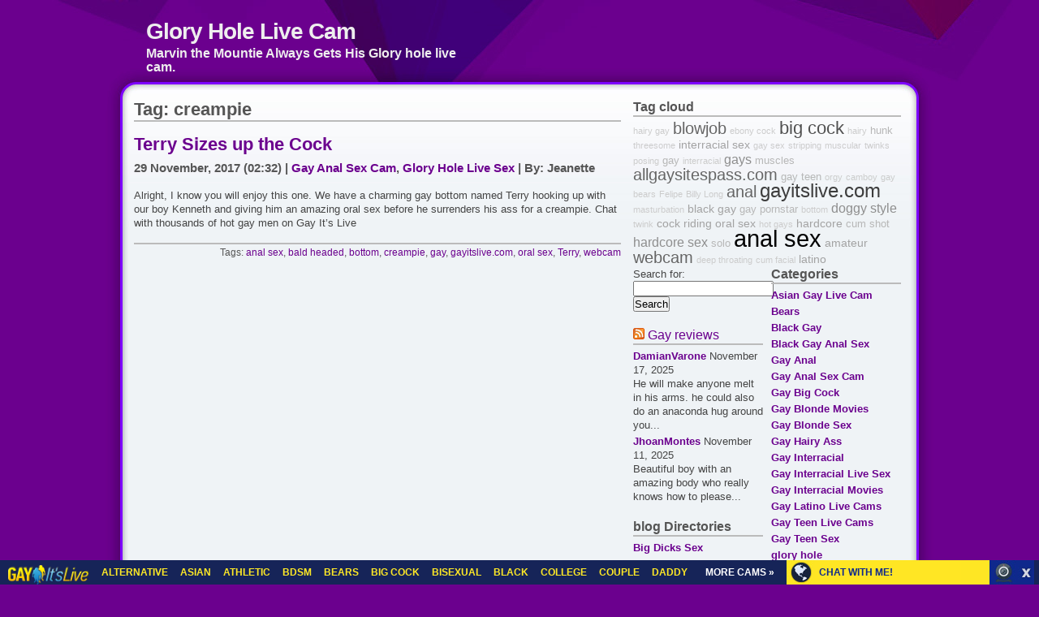

--- FILE ---
content_type: text/html; charset=UTF-8
request_url: http://gloryholelivecam.com/tag/creampie/
body_size: 7295
content:
<!DOCTYPE html PUBLIC "-//W3C//DTD XHTML 1.0 Strict//EN" "http://www.w3.org/TR/xhtml1/DTD/xhtml1-strict.dtd">
<html xmlns="http://www.w3.org/1999/xhtml" xml:lang="en" lang="en">
<head>
<meta http-equiv="content-type" content="text/html; charset=UTF-8" />
<meta name="description" content="Glory Hole Live Cam - Marvin the Mountie Always Gets His Glory hole live cam." />
<meta name="keywords" content="" />
<link rel="stylesheet" type="text/css" href="http://gloryholelivecam.com/wp-content/themes/daleri-sweet/style.css" />
<link rel="alternate" type="application/rss+xml" title="RSS 2.0" href="http://gloryholelivecam.com/feed/" />
<link rel="alternate" type="text/xml" title="RSS .92" href="http://gloryholelivecam.com/feed/rss/" />
<link rel="alternate" type="application/atom+xml" title="Atom 0.3" href="http://gloryholelivecam.com/feed/atom/" />
<link rel="pingback" href="http://gloryholelivecam.com/xmlrpc.php" />
<title>creampie | Glory Hole Live Cam</title>

<!-- All in One SEO Pack 2.6 by Michael Torbert of Semper Fi Web Design[922,965] -->
<meta name="keywords"  content="anal sex,bald headed,bottom,creampie,gay,gayitslive.com,oral sex,terry,webcam,gay anal sex cam,glory hole live sex" />

<link rel="canonical" href="http://gloryholelivecam.com/tag/creampie/" />
<!-- /all in one seo pack -->
<link rel='dns-prefetch' href='//s.w.org' />
<link rel="alternate" type="application/rss+xml" title="Glory Hole Live Cam &raquo; creampie Tag Feed" href="http://gloryholelivecam.com/tag/creampie/feed/" />
		<script type="text/javascript">
			window._wpemojiSettings = {"baseUrl":"https:\/\/s.w.org\/images\/core\/emoji\/2.4\/72x72\/","ext":".png","svgUrl":"https:\/\/s.w.org\/images\/core\/emoji\/2.4\/svg\/","svgExt":".svg","source":{"concatemoji":"http:\/\/gloryholelivecam.com\/wp-includes\/js\/wp-emoji-release.min.js?ver=4.9.5"}};
			!function(a,b,c){function d(a,b){var c=String.fromCharCode;l.clearRect(0,0,k.width,k.height),l.fillText(c.apply(this,a),0,0);var d=k.toDataURL();l.clearRect(0,0,k.width,k.height),l.fillText(c.apply(this,b),0,0);var e=k.toDataURL();return d===e}function e(a){var b;if(!l||!l.fillText)return!1;switch(l.textBaseline="top",l.font="600 32px Arial",a){case"flag":return!(b=d([55356,56826,55356,56819],[55356,56826,8203,55356,56819]))&&(b=d([55356,57332,56128,56423,56128,56418,56128,56421,56128,56430,56128,56423,56128,56447],[55356,57332,8203,56128,56423,8203,56128,56418,8203,56128,56421,8203,56128,56430,8203,56128,56423,8203,56128,56447]),!b);case"emoji":return b=d([55357,56692,8205,9792,65039],[55357,56692,8203,9792,65039]),!b}return!1}function f(a){var c=b.createElement("script");c.src=a,c.defer=c.type="text/javascript",b.getElementsByTagName("head")[0].appendChild(c)}var g,h,i,j,k=b.createElement("canvas"),l=k.getContext&&k.getContext("2d");for(j=Array("flag","emoji"),c.supports={everything:!0,everythingExceptFlag:!0},i=0;i<j.length;i++)c.supports[j[i]]=e(j[i]),c.supports.everything=c.supports.everything&&c.supports[j[i]],"flag"!==j[i]&&(c.supports.everythingExceptFlag=c.supports.everythingExceptFlag&&c.supports[j[i]]);c.supports.everythingExceptFlag=c.supports.everythingExceptFlag&&!c.supports.flag,c.DOMReady=!1,c.readyCallback=function(){c.DOMReady=!0},c.supports.everything||(h=function(){c.readyCallback()},b.addEventListener?(b.addEventListener("DOMContentLoaded",h,!1),a.addEventListener("load",h,!1)):(a.attachEvent("onload",h),b.attachEvent("onreadystatechange",function(){"complete"===b.readyState&&c.readyCallback()})),g=c.source||{},g.concatemoji?f(g.concatemoji):g.wpemoji&&g.twemoji&&(f(g.twemoji),f(g.wpemoji)))}(window,document,window._wpemojiSettings);
		</script>
		<style type="text/css">
img.wp-smiley,
img.emoji {
	display: inline !important;
	border: none !important;
	box-shadow: none !important;
	height: 1em !important;
	width: 1em !important;
	margin: 0 .07em !important;
	vertical-align: -0.1em !important;
	background: none !important;
	padding: 0 !important;
}
</style>
<!-- This site uses the Google Analytics by Yoast plugin v5.3.2 - Universal enabled - https://yoast.com/wordpress/plugins/google-analytics/ -->
<script type="text/javascript">
	(function(i,s,o,g,r,a,m){i['GoogleAnalyticsObject']=r;i[r]=i[r]||function(){
		(i[r].q=i[r].q||[]).push(arguments)},i[r].l=1*new Date();a=s.createElement(o),
		m=s.getElementsByTagName(o)[0];a.async=1;a.src=g;m.parentNode.insertBefore(a,m)
	})(window,document,'script','//www.google-analytics.com/analytics.js','__gaTracker');

	__gaTracker('create', 'UA-39066992-7', 'auto');
	__gaTracker('set', 'forceSSL', true);
	__gaTracker('send','pageview');

</script>
<!-- / Google Analytics by Yoast -->
<link rel='https://api.w.org/' href='http://gloryholelivecam.com/wp-json/' />
<link rel="EditURI" type="application/rsd+xml" title="RSD" href="http://gloryholelivecam.com/xmlrpc.php?rsd" />
<link rel="wlwmanifest" type="application/wlwmanifest+xml" href="http://gloryholelivecam.com/wp-includes/wlwmanifest.xml" /> 
<meta name="generator" content="WordPress 4.9.5" />
</head>

<body>
<div id="bodyinner">
<div id="sitewidth">

<div id="top">
<div id="topleft">
<h1><a href="http://gloryholelivecam.com">Glory Hole Live Cam</a></h1>
<p><strong>Marvin the Mountie Always Gets His Glory hole live cam.</strong></p>
<p class="hide">Skip to: <a accesskey="1" href="#content">Content</a> | <a accesskey="2" href="#sidebar">Sidebar</a> | <a accesskey="3" href="#footer">Footer</a></p>
</div>
<div id="topright">
<div id="text-2" class="widget_text">			<div class="textwidget"><div align="left" style="padding-top:10px">


<!--/*
  *
  * Revive Adserver Asynchronous JS Tag
  * - Generated with Revive Adserver v3.2.5
  *
  */-->

<ins data-revive-zoneid="313" data-revive-id="78030f2f4c73e28186231025c496a644"></ins>
<script async src="//www.nmgads.com/revive/www/delivery/asyncjs.php"></script></div></div>
		</div> 
</div>

</div>

<div id="wrap">
<script type="text/javascript">
var gaJsHost = (("https:" == document.location.protocol) ? "https://ssl." : "http://www.");
document.write(unescape("%3Cscript src='" + gaJsHost + "google-analytics.com/ga.js' type='text/javascript'%3E%3C/script%3E"));
</script>
<script type="text/javascript">
try {
var pageTracker = _gat._getTracker("UA-6521566-24");
pageTracker._trackPageview();
} catch(err) {}</script>
<div id="content">

<h2 class="archiveheader">Tag: creampie</h2>

<div class="post">
<h2><a href="http://gloryholelivecam.com/terry-sizes-up-the-cock/" title="Terry Sizes up the Cock">Terry Sizes up the Cock</a></h2>
<p class="timestamp"><strong>29 November, 2017 (02:32) | <a href="http://gloryholelivecam.com/category/gay-anal-sex-cam/" rel="category tag">Gay Anal Sex Cam</a>, <a href="http://gloryholelivecam.com/category/glory-hole-live-sex/" rel="category tag">Glory Hole Live Sex</a> | By: Jeanette</strong></p>

<div class="contenttext">
<p>Alright, I know you will enjoy this one. We have a charming gay bottom named Terry hooking up with our boy Kenneth and giving him an amazing oral sex before he surrenders his ass for a creampie. Chat with thousands of hot gay men on Gay It&#8217;s Live</p>
</div>

<p class="postmeta">Tags: <a href="http://gloryholelivecam.com/tag/anal-sex/" rel="tag">anal sex</a>, <a href="http://gloryholelivecam.com/tag/bald-headed/" rel="tag">bald headed</a>, <a href="http://gloryholelivecam.com/tag/bottom/" rel="tag">bottom</a>, <a href="http://gloryholelivecam.com/tag/creampie/" rel="tag">creampie</a>, <a href="http://gloryholelivecam.com/tag/gay/" rel="tag">gay</a>, <a href="http://gloryholelivecam.com/tag/gayitslive-com/" rel="tag">gayitslive.com</a>, <a href="http://gloryholelivecam.com/tag/oral-sex/" rel="tag">oral sex</a>, <a href="http://gloryholelivecam.com/tag/terry/" rel="tag">Terry</a>, <a href="http://gloryholelivecam.com/tag/webcam/" rel="tag">webcam</a><br /></p>
</div>



<div class="postpagesnav">
<div class="older"></div>
<div class="newer"></div>
<br class="clear" />
</div>


</div>

<div id="sidebar">
<div id="simpletags-2" class="widget-simpletags"><h2>Tag cloud</h2>
<!-- Generated by Simple Tags 2.4.5 - http://wordpress.org/extend/plugins/simple-tags -->
	<div class="st-tag-cloud">
	<a href="http://gloryholelivecam.com/tag/hairy-gay/" id="tag-link-168" class="st-tags t0" title="5 topics" rel="tag" style="font-size:8pt; color:#cccccc;">hairy gay</a>
<a href="http://gloryholelivecam.com/tag/blowjob/" id="tag-link-19" class="st-tags t5" title="23 topics" rel="tag" style="font-size:15pt; color:#666666;">blowjob</a>
<a href="http://gloryholelivecam.com/tag/ebony-cock/" id="tag-link-59" class="st-tags t0" title="4 topics" rel="tag" style="font-size:8pt; color:#cccccc;">ebony cock</a>
<a href="http://gloryholelivecam.com/tag/big-cock/" id="tag-link-6" class="st-tags t6" title="27 topics" rel="tag" style="font-size:16.4pt; color:#515151;">big cock</a>
<a href="http://gloryholelivecam.com/tag/hairy/" id="tag-link-12" class="st-tags t0" title="7 topics" rel="tag" style="font-size:8pt; color:#cccccc;">hairy</a>
<a href="http://gloryholelivecam.com/tag/hunk/" id="tag-link-67" class="st-tags t1" title="9 topics" rel="tag" style="font-size:9.4pt; color:#b7b7b7;">hunk</a>
<a href="http://gloryholelivecam.com/tag/threesome/" id="tag-link-24" class="st-tags t0" title="5 topics" rel="tag" style="font-size:8pt; color:#cccccc;">threesome</a>
<a href="http://gloryholelivecam.com/tag/interracial-sex/" id="tag-link-117" class="st-tags t2" title="12 topics" rel="tag" style="font-size:10.8pt; color:#a3a3a3;">interracial sex</a>
<a href="http://gloryholelivecam.com/tag/gay-sex/" id="tag-link-136" class="st-tags t0" title="6 topics" rel="tag" style="font-size:8pt; color:#cccccc;">gay sex</a>
<a href="http://gloryholelivecam.com/tag/stripping/" id="tag-link-11" class="st-tags t0" title="5 topics" rel="tag" style="font-size:8pt; color:#cccccc;">stripping</a>
<a href="http://gloryholelivecam.com/tag/muscular/" id="tag-link-210" class="st-tags t0" title="5 topics" rel="tag" style="font-size:8pt; color:#cccccc;">muscular</a>
<a href="http://gloryholelivecam.com/tag/twinks/" id="tag-link-103" class="st-tags t0" title="4 topics" rel="tag" style="font-size:8pt; color:#cccccc;">twinks</a>
<a href="http://gloryholelivecam.com/tag/posing/" id="tag-link-2" class="st-tags t0" title="5 topics" rel="tag" style="font-size:8pt; color:#cccccc;">posing</a>
<a href="http://gloryholelivecam.com/tag/gay/" id="tag-link-26" class="st-tags t1" title="10 topics" rel="tag" style="font-size:9.4pt; color:#b7b7b7;">gay</a>
<a href="http://gloryholelivecam.com/tag/interracial/" id="tag-link-39" class="st-tags t0" title="4 topics" rel="tag" style="font-size:8pt; color:#cccccc;">interracial</a>
<a href="http://gloryholelivecam.com/tag/gays/" id="tag-link-84" class="st-tags t3" title="16 topics" rel="tag" style="font-size:12.2pt; color:#8e8e8e;">gays</a>
<a href="http://gloryholelivecam.com/tag/muscles/" id="tag-link-29" class="st-tags t1" title="9 topics" rel="tag" style="font-size:9.4pt; color:#b7b7b7;">muscles</a>
<a href="http://gloryholelivecam.com/tag/allgaysitespass-com/" id="tag-link-143" class="st-tags t5" title="23 topics" rel="tag" style="font-size:15pt; color:#666666;">allgaysitespass.com</a>
<a href="http://gloryholelivecam.com/tag/gay-teen/" id="tag-link-107" class="st-tags t1" title="9 topics" rel="tag" style="font-size:9.4pt; color:#b7b7b7;">gay teen</a>
<a href="http://gloryholelivecam.com/tag/orgy/" id="tag-link-20" class="st-tags t0" title="5 topics" rel="tag" style="font-size:8pt; color:#cccccc;">orgy</a>
<a href="http://gloryholelivecam.com/tag/camboy/" id="tag-link-5" class="st-tags t0" title="4 topics" rel="tag" style="font-size:8pt; color:#cccccc;">camboy</a>
<a href="http://gloryholelivecam.com/tag/gay-bears/" id="tag-link-95" class="st-tags t0" title="5 topics" rel="tag" style="font-size:8pt; color:#cccccc;">gay bears</a>
<a href="http://gloryholelivecam.com/tag/felipe/" id="tag-link-64" class="st-tags t0" title="4 topics" rel="tag" style="font-size:8pt; color:#cccccc;">Felipe</a>
<a href="http://gloryholelivecam.com/tag/billy-long/" id="tag-link-57" class="st-tags t0" title="4 topics" rel="tag" style="font-size:8pt; color:#cccccc;">Billy Long</a>
<a href="http://gloryholelivecam.com/tag/anal/" id="tag-link-17" class="st-tags t5" title="23 topics" rel="tag" style="font-size:15pt; color:#666666;">anal</a>
<a href="http://gloryholelivecam.com/tag/gayitslive-com/" id="tag-link-75" class="st-tags t7" title="28 topics" rel="tag" style="font-size:17.8pt; color:#3d3d3d;">gayitslive.com</a>
<a href="http://gloryholelivecam.com/tag/masturbation/" id="tag-link-10" class="st-tags t0" title="4 topics" rel="tag" style="font-size:8pt; color:#cccccc;">masturbation</a>
<a href="http://gloryholelivecam.com/tag/black-gay/" id="tag-link-58" class="st-tags t2" title="14 topics" rel="tag" style="font-size:10.8pt; color:#a3a3a3;">black gay</a>
<a href="http://gloryholelivecam.com/tag/gay-pornstar/" id="tag-link-202" class="st-tags t1" title="8 topics" rel="tag" style="font-size:9.4pt; color:#b7b7b7;">gay pornstar</a>
<a href="http://gloryholelivecam.com/tag/bottom/" id="tag-link-87" class="st-tags t0" title="6 topics" rel="tag" style="font-size:8pt; color:#cccccc;">bottom</a>
<a href="http://gloryholelivecam.com/tag/doggy-style/" id="tag-link-46" class="st-tags t3" title="15 topics" rel="tag" style="font-size:12.2pt; color:#8e8e8e;">doggy style</a>
<a href="http://gloryholelivecam.com/tag/twink/" id="tag-link-42" class="st-tags t0" title="7 topics" rel="tag" style="font-size:8pt; color:#cccccc;">twink</a>
<a href="http://gloryholelivecam.com/tag/cock-riding/" id="tag-link-86" class="st-tags t2" title="13 topics" rel="tag" style="font-size:10.8pt; color:#a3a3a3;">cock riding</a>
<a href="http://gloryholelivecam.com/tag/oral-sex/" id="tag-link-72" class="st-tags t2" title="12 topics" rel="tag" style="font-size:10.8pt; color:#a3a3a3;">oral sex</a>
<a href="http://gloryholelivecam.com/tag/hot-gays/" id="tag-link-165" class="st-tags t0" title="5 topics" rel="tag" style="font-size:8pt; color:#cccccc;">hot gays</a>
<a href="http://gloryholelivecam.com/tag/hardcore/" id="tag-link-37" class="st-tags t2" title="14 topics" rel="tag" style="font-size:10.8pt; color:#a3a3a3;">hardcore</a>
<a href="http://gloryholelivecam.com/tag/cum-shot/" id="tag-link-166" class="st-tags t1" title="8 topics" rel="tag" style="font-size:9.4pt; color:#b7b7b7;">cum shot</a>
<a href="http://gloryholelivecam.com/tag/hardcore-sex/" id="tag-link-60" class="st-tags t3" title="15 topics" rel="tag" style="font-size:12.2pt; color:#8e8e8e;">hardcore sex</a>
<a href="http://gloryholelivecam.com/tag/solo/" id="tag-link-3" class="st-tags t1" title="10 topics" rel="tag" style="font-size:9.4pt; color:#b7b7b7;">solo</a>
<a href="http://gloryholelivecam.com/tag/anal-sex/" id="tag-link-102" class="st-tags t10" title="38 topics" rel="tag" style="font-size:22pt; color:#000000;">anal sex</a>
<a href="http://gloryholelivecam.com/tag/amateur/" id="tag-link-15" class="st-tags t2" title="12 topics" rel="tag" style="font-size:10.8pt; color:#a3a3a3;">amateur</a>
<a href="http://gloryholelivecam.com/tag/webcam/" id="tag-link-9" class="st-tags t5" title="23 topics" rel="tag" style="font-size:15pt; color:#666666;">webcam</a>
<a href="http://gloryholelivecam.com/tag/deep-throating/" id="tag-link-118" class="st-tags t0" title="5 topics" rel="tag" style="font-size:8pt; color:#cccccc;">deep throating</a>
<a href="http://gloryholelivecam.com/tag/cum-facial/" id="tag-link-16" class="st-tags t0" title="5 topics" rel="tag" style="font-size:8pt; color:#cccccc;">cum facial</a>
<a href="http://gloryholelivecam.com/tag/latino/" id="tag-link-25" class="st-tags t2" title="13 topics" rel="tag" style="font-size:10.8pt; color:#a3a3a3;">latino</a></div>

</div>
<div class="left">
<div id="search-2" class="widget_search"><form role="search" method="get" id="searchform" class="searchform" action="http://gloryholelivecam.com/">
				<div>
					<label class="screen-reader-text" for="s">Search for:</label>
					<input type="text" value="" name="s" id="s" />
					<input type="submit" id="searchsubmit" value="Search" />
				</div>
			</form></div><div id="text-3" class="widget_text">			<div class="textwidget"><!--/*
  *
  * Revive Adserver Asynchronous JS Tag
  * - Generated with Revive Adserver v3.2.5
  *
  */-->

<ins data-revive-zoneid="314" data-revive-id="78030f2f4c73e28186231025c496a644"></ins>
<script async src="//www.nmgads.com/revive/www/delivery/asyncjs.php"></script></div>
		</div><div id="rss-3" class="widget_rss"><h2><a class="rsswidget" href="http://feeds.feedburner.com/FreeGayPornWebcam"><img class="rss-widget-icon" style="border:0" width="14" height="14" src="http://gloryholelivecam.com/wp-includes/images/rss.png" alt="RSS" /></a> <a class="rsswidget" href="http://freegaypornwebcam.com/">Gay reviews</a></h2><ul><li><a class='rsswidget' href='http://freegaypornwebcam.com/damianvarone/'>DamianVarone</a> <span class="rss-date">November 17, 2025</span><div class="rssSummary">He will make anyone melt in his arms. he could also do an anaconda hug around you...</div></li><li><a class='rsswidget' href='http://freegaypornwebcam.com/jhoanmontes/'>JhoanMontes</a> <span class="rss-date">November 11, 2025</span><div class="rssSummary">Beautiful boy with an amazing body who really knows how to please...</div></li></ul></div><div id="linkcat-32" class="widget_links"><h2>blog Directories</h2>
	<ul class='xoxo blogroll'>
<li><a href="http://bigdickssex.com/" target="_blank">Big Dicks Sex</a></li>
<li><a href="http://extasylist.com/" target="_blank">Extasy List</a></li>
<li><a href="http://gaymega.com/">Gaty Teen Mega</a></li>
<li><a href="https://twitter.com/GayItslive" target="_blank">Gays Dick Twitter</a></li>
<li><a href="https://www.facebook.com/GayItslivecom-214382225664272/" target="_blank">Hot Gays Facebook</a></li>
<li><a href="http://www.allgaysitespass.com/t1/en/" target="_blank">Hunk Gays Movies</a></li>
<li><a href="http://pixmonster.com/" target="_blank">Pix Monster</a></li>
<li><a href="http://rawgaygalleries.com/" target="_blank">Raw Gays Galleries</a></li>
<li><a href="http://realitykingshub.com/" target="_blank">Reality Kings Hub</a></li>
<li><a href="http://sexdepots.com/" target="_blank">Sex Depots</a></li>
<li><a href="http://thumbs69.com/" target="_blank">Thumbs 69</a></li>
<li><a href="http://freegaysexhub.com/">Wild Gay Sexhub</a></li>
<li><a href="http://xxxfolder.com/" target="_blank">XXX Folder</a></li>
<li><a href="https://www.youtube.com/channel/UCOY2H8FtPVpf-v7w5oTFbow">Youtube Twinks Clips</a></li>

	</ul>
</div>
<div id="linkcat-33" class="widget_links"><h2>Free Gay Sites</h2>
	<ul class='xoxo blogroll'>
<li><a href="http://www.bearslivecam.com/" target="_blank">Bears Live Cam</a></li>
<li><a href="http://www.bearsvideochat.com/" target="_blank">Bears Video Chat</a></li>
<li><a href="http://www.freegaycamera.com/" target="_blank">Free Gay Camera</a></li>
<li><a href="http://freegaypornwebcam.com/" target="_blank">Free Gay Porn Webcam</a></li>
<li><a href="http://www.freemasturbatingcam.com/" target="_blank">Free Masturbating Cam</a></li>
<li><a href="http://www.gaybearwebcams.com/" target="_blank">Gay Bear Webcams</a></li>
<li><a href="http://www.gaybearscam.com/" target="_blank">Gay Bear Webcams</a></li>
<li><a href="http://www.gaysexgalls.com/" target="_blank">Gay Sex Galls</a></li>
<li><a href="http://www.gaymenlivewebcam.com/" target="_blank">Gaymen Live Webcam</a></li>
<li><a href="http://www.gayschats.com/" target="_blank">Gays Chats</a></li>
<li><a href="http://www.latinosexchat.com/" target="_blank">Latino Sex Chat</a></li>
<li><a href="http://www.malelivechat.com/" target="_blank">Male Live Chat</a></li>
<li><a href="http://www.menadultchat.com/" target="_blank">Men Adult Chat</a></li>
<li><a href="http://www.sexygaywebcam.com/" target="_blank">Sexy Gay Webcam</a></li>
<li><a href="http://twinkcamera.com/" target="_blank">Twink Camera</a></li>

	</ul>
</div>
<div id="linkcat-34" class="widget_links"><h2>Hot Gay Pay Sites</h2>
	<ul class='xoxo blogroll'>
<li><a href="http://www.gaybearshardcore.com/t1/" target="_blank">Gay Bears</a></li>
<li><a href="http://www.blackgayshardcore.com/" target="_blank">Gay Ebony</a></li>
<li><a href="http://www.gayporninterracial.com/" target="_blank">Gay Interracial Porn</a></li>
<li><a href="https://gayitslive.com/?sra=1" target="_blank">Gay Itslive</a></li>
<li><a href="http://www.hardlatingays.com/" target="_blank">Gay Latino</a></li>
<li><a href="http://www.sinfulgay.com/" target="_blank">Gay Men</a></li>
<li><a href="http://www.justgayhardcore.com/t1/en/" target="_blank">Gay Movie</a></li>
<li><a href="http://www.bigmusclesbigcocks.com/" target="_blank">Gay Muscle</a></li>
<li><a href="http://www.gaygroupsexvideos.com/" target="_blank">Gay Orgy</a></li>
<li><a href="http://www.gaysexsins.com/" target="_blank">Gay Sex</a></li>
<li><a href="http://www.twinksexhd.com/t1/en/" target="_blank">Gay Teen</a></li>
<li><a href="http://www.teengayclub.com/" target="_blank">Gay Teen Sex</a></li>
<li><a href="http://www.mature-glory-hole.com/" target="_blank">Glory Hole Grannies</a></li>
<li><a href="http://www.gaybearsporno.com/" target="_blank">Hairy Gays</a></li>
<li><a href="http://www.interracialgaysexvideos.com/" target="_blank">Interracial Gay</a></li>
<li><a href="https://www.menjerkingoff.org/" target="_blank">men jerking off</a></li>
<li><a href="https://www.pandalovesporn.com" target="_blank">Panda Loves Porn</a></li>
<li><a href="http://www.sinfulgayteens.com/" target="_blank">Twink Gay</a></li>
<li><a href="http://www.teengayhardcore.com/" target="_blank">Twink Sex</a></li>

	</ul>
</div>
</div>

<div class="right">
<div id="categories-2" class="widget_categories"><h2>Categories</h2>		<ul>
	<li class="cat-item cat-item-132"><a href="http://gloryholelivecam.com/category/asian-gay-live-cam/" >Asian Gay Live Cam</a>
</li>
	<li class="cat-item cat-item-91"><a href="http://gloryholelivecam.com/category/bears/" >Bears</a>
</li>
	<li class="cat-item cat-item-92"><a href="http://gloryholelivecam.com/category/black-gay/" >Black Gay</a>
</li>
	<li class="cat-item cat-item-144"><a href="http://gloryholelivecam.com/category/black-gay-anal-sex/" >Black Gay Anal Sex</a>
</li>
	<li class="cat-item cat-item-81"><a href="http://gloryholelivecam.com/category/gay-anal/" >Gay Anal</a>
</li>
	<li class="cat-item cat-item-110"><a href="http://gloryholelivecam.com/category/gay-anal-sex-cam/" >Gay Anal Sex Cam</a>
</li>
	<li class="cat-item cat-item-159"><a href="http://gloryholelivecam.com/category/gay-big-cock/" >Gay Big Cock</a>
</li>
	<li class="cat-item cat-item-124"><a href="http://gloryholelivecam.com/category/gay-blonde-movies/" >Gay Blonde Movies</a>
</li>
	<li class="cat-item cat-item-121"><a href="http://gloryholelivecam.com/category/gay-blonde-sex/" >Gay Blonde Sex</a>
</li>
	<li class="cat-item cat-item-155"><a href="http://gloryholelivecam.com/category/gay-hairy-ass/" >Gay Hairy Ass</a>
</li>
	<li class="cat-item cat-item-78"><a href="http://gloryholelivecam.com/category/gay-interracial/" >Gay Interracial</a>
</li>
	<li class="cat-item cat-item-119"><a href="http://gloryholelivecam.com/category/gay-interracial-live-sex/" >Gay Interracial Live Sex</a>
</li>
	<li class="cat-item cat-item-145"><a href="http://gloryholelivecam.com/category/gay-interracial-movies/" >Gay Interracial Movies</a>
</li>
	<li class="cat-item cat-item-108"><a href="http://gloryholelivecam.com/category/gay-latino-live-cams/" >Gay Latino Live Cams</a>
</li>
	<li class="cat-item cat-item-130"><a href="http://gloryholelivecam.com/category/gay-teen-live-cams/" >Gay Teen Live Cams</a>
</li>
	<li class="cat-item cat-item-122"><a href="http://gloryholelivecam.com/category/gay-teen-sex/" >Gay Teen Sex</a>
</li>
	<li class="cat-item cat-item-1"><a href="http://gloryholelivecam.com/category/glory-hole/" >glory hole</a>
</li>
	<li class="cat-item cat-item-109"><a href="http://gloryholelivecam.com/category/glory-hole-live-sex/" >Glory Hole Live Sex</a>
</li>
	<li class="cat-item cat-item-97"><a href="http://gloryholelivecam.com/category/group-sex/" >Group Sex</a>
</li>
	<li class="cat-item cat-item-79"><a href="http://gloryholelivecam.com/category/latino/" >Latino</a>
</li>
	<li class="cat-item cat-item-154"><a href="http://gloryholelivecam.com/category/latino-gay-sex/" >Latino Gay Sex</a>
</li>
	<li class="cat-item cat-item-158"><a href="http://gloryholelivecam.com/category/muscle-gay-sex/" >Muscle Gay Sex</a>
</li>
	<li class="cat-item cat-item-80"><a href="http://gloryholelivecam.com/category/twink/" >Twink</a>
</li>
	<li class="cat-item cat-item-151"><a href="http://gloryholelivecam.com/category/twink-anal-sex/" >Twink Anal Sex</a>
</li>
	<li class="cat-item cat-item-125"><a href="http://gloryholelivecam.com/category/twinks-jerking-off/" >Twinks Jerking off</a>
</li>
		</ul>
</div><div id="archives-2" class="widget_archive"><h2>Archives</h2>		<ul>
			<li><a href='http://gloryholelivecam.com/2023/01/'>January 2023</a></li>
	<li><a href='http://gloryholelivecam.com/2022/12/'>December 2022</a></li>
	<li><a href='http://gloryholelivecam.com/2020/04/'>April 2020</a></li>
	<li><a href='http://gloryholelivecam.com/2020/03/'>March 2020</a></li>
	<li><a href='http://gloryholelivecam.com/2020/02/'>February 2020</a></li>
	<li><a href='http://gloryholelivecam.com/2020/01/'>January 2020</a></li>
	<li><a href='http://gloryholelivecam.com/2019/12/'>December 2019</a></li>
	<li><a href='http://gloryholelivecam.com/2019/11/'>November 2019</a></li>
	<li><a href='http://gloryholelivecam.com/2019/10/'>October 2019</a></li>
	<li><a href='http://gloryholelivecam.com/2019/09/'>September 2019</a></li>
	<li><a href='http://gloryholelivecam.com/2019/08/'>August 2019</a></li>
	<li><a href='http://gloryholelivecam.com/2019/07/'>July 2019</a></li>
	<li><a href='http://gloryholelivecam.com/2019/06/'>June 2019</a></li>
	<li><a href='http://gloryholelivecam.com/2019/05/'>May 2019</a></li>
	<li><a href='http://gloryholelivecam.com/2019/04/'>April 2019</a></li>
	<li><a href='http://gloryholelivecam.com/2019/03/'>March 2019</a></li>
	<li><a href='http://gloryholelivecam.com/2019/02/'>February 2019</a></li>
	<li><a href='http://gloryholelivecam.com/2019/01/'>January 2019</a></li>
	<li><a href='http://gloryholelivecam.com/2018/12/'>December 2018</a></li>
	<li><a href='http://gloryholelivecam.com/2018/11/'>November 2018</a></li>
	<li><a href='http://gloryholelivecam.com/2018/10/'>October 2018</a></li>
	<li><a href='http://gloryholelivecam.com/2018/04/'>April 2018</a></li>
	<li><a href='http://gloryholelivecam.com/2018/03/'>March 2018</a></li>
	<li><a href='http://gloryholelivecam.com/2018/02/'>February 2018</a></li>
	<li><a href='http://gloryholelivecam.com/2018/01/'>January 2018</a></li>
	<li><a href='http://gloryholelivecam.com/2017/12/'>December 2017</a></li>
	<li><a href='http://gloryholelivecam.com/2017/11/'>November 2017</a></li>
	<li><a href='http://gloryholelivecam.com/2017/10/'>October 2017</a></li>
	<li><a href='http://gloryholelivecam.com/2017/09/'>September 2017</a></li>
	<li><a href='http://gloryholelivecam.com/2017/08/'>August 2017</a></li>
	<li><a href='http://gloryholelivecam.com/2017/07/'>July 2017</a></li>
	<li><a href='http://gloryholelivecam.com/2017/06/'>June 2017</a></li>
	<li><a href='http://gloryholelivecam.com/2017/05/'>May 2017</a></li>
	<li><a href='http://gloryholelivecam.com/2015/07/'>July 2015</a></li>
	<li><a href='http://gloryholelivecam.com/2015/06/'>June 2015</a></li>
	<li><a href='http://gloryholelivecam.com/2015/05/'>May 2015</a></li>
		</ul>
		</div><div id="rss-2" class="widget_rss"><h2><a class="rsswidget" href="http://feeds.feedburner.com/BigDicksSex"><img class="rss-widget-icon" style="border:0" width="14" height="14" src="http://gloryholelivecam.com/wp-includes/images/rss.png" alt="RSS" /></a> <a class="rsswidget" href="http://bigdickssex.com/">Guys Big cocks</a></h2><ul><li><a class='rsswidget' href='http://bigdickssex.com/stevens_collins/'>Stevens_Collins</a> <span class="rss-date">November 18, 2025</span><div class="rssSummary">Ok just ridiculously hot. huge muscles, totally dominant and alpha and cocky and sexy...</div></li><li><a class='rsswidget' href='http://bigdickssex.com/isaacfrank/'>isaacfrank</a> <span class="rss-date">November 12, 2025</span><div class="rssSummary">Wonderfull show. Always so sexy and yes a big cock but also so fun...</div></li><li><a class='rsswidget' href='http://bigdickssex.com/donovan_desmond/'>Donovan_Desmond</a> <span class="rss-date">November 5, 2025</span><div class="rssSummary">This man is built correct and he is extremely seductive! He gives an amazing show...</div></li><li><a class='rsswidget' href='http://bigdickssex.com/hardmusclesxxx/'>HardMusclesXXX</a> <span class="rss-date">October 28, 2025</span><div class="rssSummary">Ok just ridiculously hot. huge muscles, totally dominant and alpha and cocky and sexy...</div></li><li><a class='rsswidget' href='http://bigdickssex.com/massimoalessandro/'>Massimoalessandro</a> <span class="rss-date">October 21, 2025</span><div class="rssSummary">Wonderfull show. Always so sexy and yes a big cock but also so fun...</div></li><li><a class='rsswidget' href='http://bigdickssex.com/ethan_rodgers/'>ethan_rodgers</a> <span class="rss-date">October 11, 2025</span><div class="rssSummary">Great performance friendly nice feed sexy voice! He will make anyone melt in his arms...</div></li><li><a class='rsswidget' href='http://bigdickssex.com/jawibosss/'>jawibosss</a> <span class="rss-date">October 4, 2025</span><div class="rssSummary">Hot guy, big dick, amazing ass hole. His verbal domination is amazing. Cock and spit was amazing...</div></li></ul></div><div id="text-4" class="widget_text"><h2>Webmasters:</h2>			<div class="textwidget">Adult sites <a href="mailto:promo@fetishhits.com?subject=gloryholelivecam.com links exchange"><b>links exchange</b></a><br>
Make Money: <a href="http://www.fetishhits.com/"target="_blank"><b>Fetish Hits</b></a>
</div>
		</div>
</div>

<br class="clear" />
</div><div id="footer">
<div class="splitleft">
&nbsp;
</div>
<iframe src="http://www.fetishhitsgallery.com/gayitslivenats/gitsliveiframe.php?prog=PPS&newniche=MAIN&cols=5&rows=1&=1&=157&=1055&clr_bg=&clr_fg=6B008E&clr_ln=6B008E&fc=0&fp=0&fl=1&=all&uid=marfhnats&prog=7&sid=128" width="850" height="211" frameborder="0" scrolling="no"></iframe>

<div class="splitright">
<p><span class="credits">&copy; 2025 <a href="http://gloryholelivecam.com">Glory Hole Live Cam</a></span></p>
<p class="hide clear"><a href="#top">Top of page</a></p>
</div>
</div>

<script type='text/javascript' src='http://gloryholelivecam.com/wp-includes/js/wp-embed.min.js?ver=4.9.5'></script>

</div>
</div>
<hr class="clear" />
</div>
<!-- <script id="smimad" src="http://fetishhitsgallery.com/natsfunc/vidcode.php?sk=gayitslive.com&flip=0&AFNO=bloggalls&type=1&nats=bloggalls.7.126.251.0.0.0.0.0" type="text/javascript" charset="utf-8"></script> -->
<script id="smimad" src="http://fetishhitsgallery.com/natsfunc/vidcode.php?sk=gayitslive.com&flip=0&AFNO=illanpa&type=1&nats=illanpa.7.128.251.0.0.0.0.0" type="text/javascript" charset="utf-8"></script>
</body>
</html>


--- FILE ---
content_type: text/html
request_url: http://www.fetishhitsgallery.com/gayitslivenats/gitsliveiframe.php?prog=PPS&newniche=MAIN&cols=5&rows=1&=1&=157&=1055&clr_bg=&clr_fg=6B008E&clr_ln=6B008E&fc=0&fp=0&fl=1&=all&uid=marfhnats&prog=7&sid=128
body_size: 1228
content:
<!DOCTYPE HTML>
<html>
<head>
<meta http-equiv="Content-Type" content="text/html; charset=utf-8" />
<title>Chat @ GayItslive</title>
<link rel="stylesheet" type="text/css" href="js/style.css" media="all">
<script src="js/jquery.min.js" type="text/javascript"></script>
<style type="text/css">
body { background-color:#ffffff}
.tddesc {color:#6B008E}
.tddesc {color:#6B008E}
a:link { color:#6B008E; }
a:visited {color:#6B008E; }
a:hover {color:#6B008E; }
.tabletnb .tdrow .tdtnb a img { border:2px solid #6B008E;}
.tabletnb .tdrow .tdtnb a img:hover { border:2px solid #6B008E;}
.paginate a {padding:2px 5px;margin:0 2px;border:1px solid #6B008E; text-decoration:none }
.paginate a:hover, .paginate a:active {border: 1px solid #6B008E; background: #6B008E; color:#fff }
.paginate span.current {margin: 0 2px;padding: 2px 5px;border: 1px solid #6B008E;font-weight: bold;background-color: #6B008E; color:#fff }
.selbox select{color: #6B008E; text-transform:capitalize}
.selbox select option { color:#6B008E; }
.selbox select option:first-child{color: #6B008E;}
</style>
</head>

<body>

<div class="wrap">
<div class="content">
<div class="toppg">
<div class='paginate'>
</div>
</div><div class="tabletnb">
<div class="tdrow" title="HardMusclesXXX"><div class="tdtitle"><a href="http://join.gayitslive.com/track/marfhnats.7.128.0.0..0.0.0/cam/HardMusclesXXX/" target="_blank"><div class="stat"><ul class="stlsit"><li><div class="ldt lstaudio">audio</div></li></ul></div>HardMusclesXXX</a></div><div class="tdtnb"><a href="http://join.gayitslive.com/track/marfhnats.7.128.0.0..0.0.0/cam/HardMusclesXXX/" target="_blank"><div class="modstat"><div class="statico stpartychat"></div></div><img src="//imagetransform.icfcdn.com/avatar/HardMusclesXXX.jpeg" width="140" height="105" alt="HardMusclesXXX" /></a></div><div class="tddesc">Enter my world of dominance and opulence as I flex my muscles with a...</div></div>
<div class="tdrow" title="damnfox"><div class="tdtitle"><a href="http://join.gayitslive.com/track/marfhnats.7.128.0.0..0.0.0/cam/damnfox/" target="_blank"><div class="stat"><ul class="stlsit"><li><div class="ldt lstaudio">audio</div></li></ul></div>damnfox</a></div><div class="tdtnb"><a href="http://join.gayitslive.com/track/marfhnats.7.128.0.0..0.0.0/cam/damnfox/" target="_blank"><div class="modstat"><div class="statico stpartychat"></div></div><img src="//imagetransform.icfcdn.com/avatar/damnfox.jpeg" width="140" height="105" alt="damnfox" /></a></div><div class="tddesc">cuerpo musculoso con grandes venas capas de sudar sacando liquido pr...</div></div>
<div class="tdrow" title="ashttoncooper"><div class="tdtitle"><a href="http://join.gayitslive.com/track/marfhnats.7.128.0.0..0.0.0/cam/ashttoncooper/" target="_blank"><div class="stat"><ul class="stlsit"><li><div class="ldt lstaudio">audio</div></li></ul></div>ashttoncooper</a></div><div class="tdtnb"><a href="http://join.gayitslive.com/track/marfhnats.7.128.0.0..0.0.0/cam/ashttoncooper/" target="_blank"><div class="modstat"><div class="statico stpartychat"></div></div><img src="//imagetransform.icfcdn.com/avatar/ashttoncooper.jpeg" width="140" height="105" alt="ashttoncooper" /></a></div><div class="tddesc">Role-play flirting, playing with my ass and rubbing my cock</div></div>
<div class="tdrow" title="Eross_chipre"><div class="tdtitle"><a href="http://join.gayitslive.com/track/marfhnats.7.128.0.0..0.0.0/cam/Eross_chipre/" target="_blank"><div class="stat"><ul class="stlsit"><li><div class="ldt lstaudio">audio</div></li></ul></div>Eross_chipre</a></div><div class="tdtnb"><a href="http://join.gayitslive.com/track/marfhnats.7.128.0.0..0.0.0/cam/Eross_chipre/" target="_blank"><div class="modstat"><div class="statico stpartychat"></div></div><img src="//imagetransform.icfcdn.com/avatar/Eross_chipre.jpeg" width="140" height="105" alt="Eross_chipre" /></a></div><div class="tddesc">In my show you will have a bit of seduction, erotic dances, rude sex...</div></div>
<div class="tdrow" title="joelblackcock"><div class="tdtitle"><a href="http://join.gayitslive.com/track/marfhnats.7.128.0.0..0.0.0/cam/joelblackcock/" target="_blank"><div class="stat"><ul class="stlsit"><li><div class="ldt lstaudio">audio</div></li></ul></div>joelblackcock</a></div><div class="tdtnb"><a href="http://join.gayitslive.com/track/marfhnats.7.128.0.0..0.0.0/cam/joelblackcock/" target="_blank"><div class="modstat"><div class="statico stpartychat"></div></div><img src="//imagetransform.icfcdn.com/avatar/joelblackcock.jpeg" width="140" height="105" alt="joelblackcock" /></a></div><div class="tddesc">I have no limits or restrictions, pleasing you is my satisfaction.</div></div>
</div>
<div class="botpg">
<div class='paginate'>
</div>
</div><!-- http://www.fetishhitsgallery.com/streamfeednats2.php?rss=0&pitem=5&prog=PPS&niche=MAIN&pt=1&pg=1 -->
</div>
</div>
</body>
</html>

--- FILE ---
content_type: text/plain
request_url: https://www.google-analytics.com/j/collect?v=1&_v=j102&a=629583140&t=pageview&_s=1&dl=http%3A%2F%2Fgloryholelivecam.com%2Ftag%2Fcreampie%2F&ul=en-us%40posix&dt=creampie%20%7C%20Glory%20Hole%20Live%20Cam&sr=1280x720&vp=1280x720&_utma=150341472.837078463.1763678934.1763678934.1763678934.1&_utmz=150341472.1763678934.1.1.utmcsr%3D(direct)%7Cutmccn%3D(direct)%7Cutmcmd%3D(none)&_utmht=1763678933807&_u=YQBCAUABCAAAACAAI~&jid=100559419&gjid=1973302142&cid=837078463.1763678934&tid=UA-39066992-7&_gid=1303092600.1763678934&_r=1&_slc=1&z=1553751523
body_size: -286
content:
2,cG-JQM7DR3G10